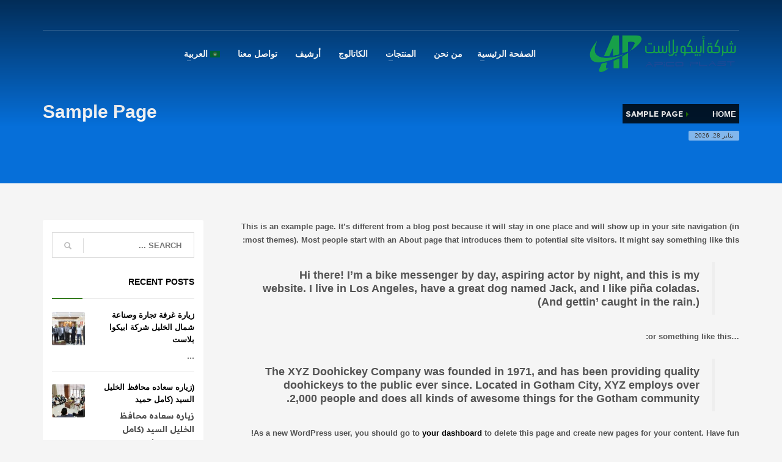

--- FILE ---
content_type: text/html; charset=UTF-8
request_url: https://apico.ps/sample-page/
body_size: 51349
content:
<!DOCTYPE html>
<html dir="rtl" lang="ar">
<head>
<meta charset="UTF-8"/>
<meta name="twitter:widgets:csp" content="on"/>
<link rel="profile" href="http://gmpg.org/xfn/11"/>
<link rel="pingback" href="https://apico.ps/xmlrpc.php"/>
<link href="https://fonts.googleapis.com/css2?family=Readex+Pro:wght@400;700&display=swap" rel="stylesheet">

<title>Sample Page &#8211; APICO PLAST Company</title>
<meta name='robots' content='max-image-preview:large' />
	<style>img:is([sizes="auto" i], [sizes^="auto," i]) { contain-intrinsic-size: 3000px 1500px }</style>
	<link rel='dns-prefetch' href='//fonts.googleapis.com' />
<link rel="alternate" type="application/rss+xml" title="APICO PLAST Company &laquo; الخلاصة" href="https://apico.ps/feed/" />
<link rel="alternate" type="application/rss+xml" title="APICO PLAST Company &laquo; خلاصة التعليقات" href="https://apico.ps/comments/feed/" />
<link rel="alternate" type="application/rss+xml" title="APICO PLAST Company &laquo; Sample Page خلاصة التعليقات" href="https://apico.ps/sample-page/feed/" />
<script type="text/javascript">
/* <![CDATA[ */
window._wpemojiSettings = {"baseUrl":"https:\/\/s.w.org\/images\/core\/emoji\/16.0.1\/72x72\/","ext":".png","svgUrl":"https:\/\/s.w.org\/images\/core\/emoji\/16.0.1\/svg\/","svgExt":".svg","source":{"concatemoji":"https:\/\/apico.ps\/wp-includes\/js\/wp-emoji-release.min.js?ver=6.8.3"}};
/*! This file is auto-generated */
!function(s,n){var o,i,e;function c(e){try{var t={supportTests:e,timestamp:(new Date).valueOf()};sessionStorage.setItem(o,JSON.stringify(t))}catch(e){}}function p(e,t,n){e.clearRect(0,0,e.canvas.width,e.canvas.height),e.fillText(t,0,0);var t=new Uint32Array(e.getImageData(0,0,e.canvas.width,e.canvas.height).data),a=(e.clearRect(0,0,e.canvas.width,e.canvas.height),e.fillText(n,0,0),new Uint32Array(e.getImageData(0,0,e.canvas.width,e.canvas.height).data));return t.every(function(e,t){return e===a[t]})}function u(e,t){e.clearRect(0,0,e.canvas.width,e.canvas.height),e.fillText(t,0,0);for(var n=e.getImageData(16,16,1,1),a=0;a<n.data.length;a++)if(0!==n.data[a])return!1;return!0}function f(e,t,n,a){switch(t){case"flag":return n(e,"\ud83c\udff3\ufe0f\u200d\u26a7\ufe0f","\ud83c\udff3\ufe0f\u200b\u26a7\ufe0f")?!1:!n(e,"\ud83c\udde8\ud83c\uddf6","\ud83c\udde8\u200b\ud83c\uddf6")&&!n(e,"\ud83c\udff4\udb40\udc67\udb40\udc62\udb40\udc65\udb40\udc6e\udb40\udc67\udb40\udc7f","\ud83c\udff4\u200b\udb40\udc67\u200b\udb40\udc62\u200b\udb40\udc65\u200b\udb40\udc6e\u200b\udb40\udc67\u200b\udb40\udc7f");case"emoji":return!a(e,"\ud83e\udedf")}return!1}function g(e,t,n,a){var r="undefined"!=typeof WorkerGlobalScope&&self instanceof WorkerGlobalScope?new OffscreenCanvas(300,150):s.createElement("canvas"),o=r.getContext("2d",{willReadFrequently:!0}),i=(o.textBaseline="top",o.font="600 32px Arial",{});return e.forEach(function(e){i[e]=t(o,e,n,a)}),i}function t(e){var t=s.createElement("script");t.src=e,t.defer=!0,s.head.appendChild(t)}"undefined"!=typeof Promise&&(o="wpEmojiSettingsSupports",i=["flag","emoji"],n.supports={everything:!0,everythingExceptFlag:!0},e=new Promise(function(e){s.addEventListener("DOMContentLoaded",e,{once:!0})}),new Promise(function(t){var n=function(){try{var e=JSON.parse(sessionStorage.getItem(o));if("object"==typeof e&&"number"==typeof e.timestamp&&(new Date).valueOf()<e.timestamp+604800&&"object"==typeof e.supportTests)return e.supportTests}catch(e){}return null}();if(!n){if("undefined"!=typeof Worker&&"undefined"!=typeof OffscreenCanvas&&"undefined"!=typeof URL&&URL.createObjectURL&&"undefined"!=typeof Blob)try{var e="postMessage("+g.toString()+"("+[JSON.stringify(i),f.toString(),p.toString(),u.toString()].join(",")+"));",a=new Blob([e],{type:"text/javascript"}),r=new Worker(URL.createObjectURL(a),{name:"wpTestEmojiSupports"});return void(r.onmessage=function(e){c(n=e.data),r.terminate(),t(n)})}catch(e){}c(n=g(i,f,p,u))}t(n)}).then(function(e){for(var t in e)n.supports[t]=e[t],n.supports.everything=n.supports.everything&&n.supports[t],"flag"!==t&&(n.supports.everythingExceptFlag=n.supports.everythingExceptFlag&&n.supports[t]);n.supports.everythingExceptFlag=n.supports.everythingExceptFlag&&!n.supports.flag,n.DOMReady=!1,n.readyCallback=function(){n.DOMReady=!0}}).then(function(){return e}).then(function(){var e;n.supports.everything||(n.readyCallback(),(e=n.source||{}).concatemoji?t(e.concatemoji):e.wpemoji&&e.twemoji&&(t(e.twemoji),t(e.wpemoji)))}))}((window,document),window._wpemojiSettings);
/* ]]> */
</script>
<link rel='stylesheet' id='zn_all_g_fonts-css' href='//fonts.googleapis.com/css?family=Droid+Sans%3Aregular%2C700%7CMontserrat%3Aregular%2C700&#038;ver=6.8.3' type='text/css' media='all' />
<style id='wp-emoji-styles-inline-css' type='text/css'>

	img.wp-smiley, img.emoji {
		display: inline !important;
		border: none !important;
		box-shadow: none !important;
		height: 1em !important;
		width: 1em !important;
		margin: 0 0.07em !important;
		vertical-align: -0.1em !important;
		background: none !important;
		padding: 0 !important;
	}
</style>
<link rel='stylesheet' id='wp-block-library-rtl-css' href='https://apico.ps/wp-includes/css/dist/block-library/style-rtl.min.css?ver=6.8.3' type='text/css' media='all' />
<style id='classic-theme-styles-inline-css' type='text/css'>
/*! This file is auto-generated */
.wp-block-button__link{color:#fff;background-color:#32373c;border-radius:9999px;box-shadow:none;text-decoration:none;padding:calc(.667em + 2px) calc(1.333em + 2px);font-size:1.125em}.wp-block-file__button{background:#32373c;color:#fff;text-decoration:none}
</style>
<style id='global-styles-inline-css' type='text/css'>
:root{--wp--preset--aspect-ratio--square: 1;--wp--preset--aspect-ratio--4-3: 4/3;--wp--preset--aspect-ratio--3-4: 3/4;--wp--preset--aspect-ratio--3-2: 3/2;--wp--preset--aspect-ratio--2-3: 2/3;--wp--preset--aspect-ratio--16-9: 16/9;--wp--preset--aspect-ratio--9-16: 9/16;--wp--preset--color--black: #000000;--wp--preset--color--cyan-bluish-gray: #abb8c3;--wp--preset--color--white: #ffffff;--wp--preset--color--pale-pink: #f78da7;--wp--preset--color--vivid-red: #cf2e2e;--wp--preset--color--luminous-vivid-orange: #ff6900;--wp--preset--color--luminous-vivid-amber: #fcb900;--wp--preset--color--light-green-cyan: #7bdcb5;--wp--preset--color--vivid-green-cyan: #00d084;--wp--preset--color--pale-cyan-blue: #8ed1fc;--wp--preset--color--vivid-cyan-blue: #0693e3;--wp--preset--color--vivid-purple: #9b51e0;--wp--preset--gradient--vivid-cyan-blue-to-vivid-purple: linear-gradient(135deg,rgba(6,147,227,1) 0%,rgb(155,81,224) 100%);--wp--preset--gradient--light-green-cyan-to-vivid-green-cyan: linear-gradient(135deg,rgb(122,220,180) 0%,rgb(0,208,130) 100%);--wp--preset--gradient--luminous-vivid-amber-to-luminous-vivid-orange: linear-gradient(135deg,rgba(252,185,0,1) 0%,rgba(255,105,0,1) 100%);--wp--preset--gradient--luminous-vivid-orange-to-vivid-red: linear-gradient(135deg,rgba(255,105,0,1) 0%,rgb(207,46,46) 100%);--wp--preset--gradient--very-light-gray-to-cyan-bluish-gray: linear-gradient(135deg,rgb(238,238,238) 0%,rgb(169,184,195) 100%);--wp--preset--gradient--cool-to-warm-spectrum: linear-gradient(135deg,rgb(74,234,220) 0%,rgb(151,120,209) 20%,rgb(207,42,186) 40%,rgb(238,44,130) 60%,rgb(251,105,98) 80%,rgb(254,248,76) 100%);--wp--preset--gradient--blush-light-purple: linear-gradient(135deg,rgb(255,206,236) 0%,rgb(152,150,240) 100%);--wp--preset--gradient--blush-bordeaux: linear-gradient(135deg,rgb(254,205,165) 0%,rgb(254,45,45) 50%,rgb(107,0,62) 100%);--wp--preset--gradient--luminous-dusk: linear-gradient(135deg,rgb(255,203,112) 0%,rgb(199,81,192) 50%,rgb(65,88,208) 100%);--wp--preset--gradient--pale-ocean: linear-gradient(135deg,rgb(255,245,203) 0%,rgb(182,227,212) 50%,rgb(51,167,181) 100%);--wp--preset--gradient--electric-grass: linear-gradient(135deg,rgb(202,248,128) 0%,rgb(113,206,126) 100%);--wp--preset--gradient--midnight: linear-gradient(135deg,rgb(2,3,129) 0%,rgb(40,116,252) 100%);--wp--preset--font-size--small: 13px;--wp--preset--font-size--medium: 20px;--wp--preset--font-size--large: 36px;--wp--preset--font-size--x-large: 42px;--wp--preset--spacing--20: 0.44rem;--wp--preset--spacing--30: 0.67rem;--wp--preset--spacing--40: 1rem;--wp--preset--spacing--50: 1.5rem;--wp--preset--spacing--60: 2.25rem;--wp--preset--spacing--70: 3.38rem;--wp--preset--spacing--80: 5.06rem;--wp--preset--shadow--natural: 6px 6px 9px rgba(0, 0, 0, 0.2);--wp--preset--shadow--deep: 12px 12px 50px rgba(0, 0, 0, 0.4);--wp--preset--shadow--sharp: 6px 6px 0px rgba(0, 0, 0, 0.2);--wp--preset--shadow--outlined: 6px 6px 0px -3px rgba(255, 255, 255, 1), 6px 6px rgba(0, 0, 0, 1);--wp--preset--shadow--crisp: 6px 6px 0px rgba(0, 0, 0, 1);}:where(.is-layout-flex){gap: 0.5em;}:where(.is-layout-grid){gap: 0.5em;}body .is-layout-flex{display: flex;}.is-layout-flex{flex-wrap: wrap;align-items: center;}.is-layout-flex > :is(*, div){margin: 0;}body .is-layout-grid{display: grid;}.is-layout-grid > :is(*, div){margin: 0;}:where(.wp-block-columns.is-layout-flex){gap: 2em;}:where(.wp-block-columns.is-layout-grid){gap: 2em;}:where(.wp-block-post-template.is-layout-flex){gap: 1.25em;}:where(.wp-block-post-template.is-layout-grid){gap: 1.25em;}.has-black-color{color: var(--wp--preset--color--black) !important;}.has-cyan-bluish-gray-color{color: var(--wp--preset--color--cyan-bluish-gray) !important;}.has-white-color{color: var(--wp--preset--color--white) !important;}.has-pale-pink-color{color: var(--wp--preset--color--pale-pink) !important;}.has-vivid-red-color{color: var(--wp--preset--color--vivid-red) !important;}.has-luminous-vivid-orange-color{color: var(--wp--preset--color--luminous-vivid-orange) !important;}.has-luminous-vivid-amber-color{color: var(--wp--preset--color--luminous-vivid-amber) !important;}.has-light-green-cyan-color{color: var(--wp--preset--color--light-green-cyan) !important;}.has-vivid-green-cyan-color{color: var(--wp--preset--color--vivid-green-cyan) !important;}.has-pale-cyan-blue-color{color: var(--wp--preset--color--pale-cyan-blue) !important;}.has-vivid-cyan-blue-color{color: var(--wp--preset--color--vivid-cyan-blue) !important;}.has-vivid-purple-color{color: var(--wp--preset--color--vivid-purple) !important;}.has-black-background-color{background-color: var(--wp--preset--color--black) !important;}.has-cyan-bluish-gray-background-color{background-color: var(--wp--preset--color--cyan-bluish-gray) !important;}.has-white-background-color{background-color: var(--wp--preset--color--white) !important;}.has-pale-pink-background-color{background-color: var(--wp--preset--color--pale-pink) !important;}.has-vivid-red-background-color{background-color: var(--wp--preset--color--vivid-red) !important;}.has-luminous-vivid-orange-background-color{background-color: var(--wp--preset--color--luminous-vivid-orange) !important;}.has-luminous-vivid-amber-background-color{background-color: var(--wp--preset--color--luminous-vivid-amber) !important;}.has-light-green-cyan-background-color{background-color: var(--wp--preset--color--light-green-cyan) !important;}.has-vivid-green-cyan-background-color{background-color: var(--wp--preset--color--vivid-green-cyan) !important;}.has-pale-cyan-blue-background-color{background-color: var(--wp--preset--color--pale-cyan-blue) !important;}.has-vivid-cyan-blue-background-color{background-color: var(--wp--preset--color--vivid-cyan-blue) !important;}.has-vivid-purple-background-color{background-color: var(--wp--preset--color--vivid-purple) !important;}.has-black-border-color{border-color: var(--wp--preset--color--black) !important;}.has-cyan-bluish-gray-border-color{border-color: var(--wp--preset--color--cyan-bluish-gray) !important;}.has-white-border-color{border-color: var(--wp--preset--color--white) !important;}.has-pale-pink-border-color{border-color: var(--wp--preset--color--pale-pink) !important;}.has-vivid-red-border-color{border-color: var(--wp--preset--color--vivid-red) !important;}.has-luminous-vivid-orange-border-color{border-color: var(--wp--preset--color--luminous-vivid-orange) !important;}.has-luminous-vivid-amber-border-color{border-color: var(--wp--preset--color--luminous-vivid-amber) !important;}.has-light-green-cyan-border-color{border-color: var(--wp--preset--color--light-green-cyan) !important;}.has-vivid-green-cyan-border-color{border-color: var(--wp--preset--color--vivid-green-cyan) !important;}.has-pale-cyan-blue-border-color{border-color: var(--wp--preset--color--pale-cyan-blue) !important;}.has-vivid-cyan-blue-border-color{border-color: var(--wp--preset--color--vivid-cyan-blue) !important;}.has-vivid-purple-border-color{border-color: var(--wp--preset--color--vivid-purple) !important;}.has-vivid-cyan-blue-to-vivid-purple-gradient-background{background: var(--wp--preset--gradient--vivid-cyan-blue-to-vivid-purple) !important;}.has-light-green-cyan-to-vivid-green-cyan-gradient-background{background: var(--wp--preset--gradient--light-green-cyan-to-vivid-green-cyan) !important;}.has-luminous-vivid-amber-to-luminous-vivid-orange-gradient-background{background: var(--wp--preset--gradient--luminous-vivid-amber-to-luminous-vivid-orange) !important;}.has-luminous-vivid-orange-to-vivid-red-gradient-background{background: var(--wp--preset--gradient--luminous-vivid-orange-to-vivid-red) !important;}.has-very-light-gray-to-cyan-bluish-gray-gradient-background{background: var(--wp--preset--gradient--very-light-gray-to-cyan-bluish-gray) !important;}.has-cool-to-warm-spectrum-gradient-background{background: var(--wp--preset--gradient--cool-to-warm-spectrum) !important;}.has-blush-light-purple-gradient-background{background: var(--wp--preset--gradient--blush-light-purple) !important;}.has-blush-bordeaux-gradient-background{background: var(--wp--preset--gradient--blush-bordeaux) !important;}.has-luminous-dusk-gradient-background{background: var(--wp--preset--gradient--luminous-dusk) !important;}.has-pale-ocean-gradient-background{background: var(--wp--preset--gradient--pale-ocean) !important;}.has-electric-grass-gradient-background{background: var(--wp--preset--gradient--electric-grass) !important;}.has-midnight-gradient-background{background: var(--wp--preset--gradient--midnight) !important;}.has-small-font-size{font-size: var(--wp--preset--font-size--small) !important;}.has-medium-font-size{font-size: var(--wp--preset--font-size--medium) !important;}.has-large-font-size{font-size: var(--wp--preset--font-size--large) !important;}.has-x-large-font-size{font-size: var(--wp--preset--font-size--x-large) !important;}
:where(.wp-block-post-template.is-layout-flex){gap: 1.25em;}:where(.wp-block-post-template.is-layout-grid){gap: 1.25em;}
:where(.wp-block-columns.is-layout-flex){gap: 2em;}:where(.wp-block-columns.is-layout-grid){gap: 2em;}
:root :where(.wp-block-pullquote){font-size: 1.5em;line-height: 1.6;}
</style>
<link rel='stylesheet' id='woocommerce-layout-rtl-css' href='https://apico.ps/wp-content/plugins/woocommerce/assets/css/woocommerce-layout-rtl.css?ver=10.4.3' type='text/css' media='all' />
<link rel='stylesheet' id='woocommerce-smallscreen-rtl-css' href='https://apico.ps/wp-content/plugins/woocommerce/assets/css/woocommerce-smallscreen-rtl.css?ver=10.4.3' type='text/css' media='only screen and (max-width: 767px)' />
<link rel='stylesheet' id='woocommerce-general-rtl-css' href='https://apico.ps/wp-content/plugins/woocommerce/assets/css/woocommerce-rtl.css?ver=10.4.3' type='text/css' media='all' />
<style id='woocommerce-inline-inline-css' type='text/css'>
.woocommerce form .form-row .required { visibility: visible; }
</style>
<link rel='stylesheet' id='hg-mailchimp-styles-css' href='https://apico.ps/wp-content/themes/kallyas/framework/hogash-mailchimp/assets/css/hg-mailchimp.css?ver=1.0.0' type='text/css' media='all' />
<link rel='stylesheet' id='kallyas-styles-css' href='https://apico.ps/wp-content/themes/kallyas/style.css?ver=4.15.5' type='text/css' media='all' />
<link rel='stylesheet' id='th-bootstrap-styles-css' href='https://apico.ps/wp-content/themes/kallyas/css/bootstrap.min.css?ver=4.15.5' type='text/css' media='all' />
<link rel='stylesheet' id='th-theme-template-styles-css' href='https://apico.ps/wp-content/themes/kallyas/css/template.min.css?ver=4.15.5' type='text/css' media='all' />
<link rel='stylesheet' id='woocommerce-overrides-css' href='https://apico.ps/wp-content/themes/kallyas/css/plugins/kl-woocommerce.css?ver=4.15.5' type='text/css' media='all' />
<link rel='stylesheet' id='zion-frontend-css' href='https://apico.ps/wp-content/themes/kallyas/framework/zion-builder/assets/css/znb_frontend.css?ver=1.0.6' type='text/css' media='all' />
<link rel='stylesheet' id='zion-frontend-rtl-css' href='https://apico.ps/wp-content/themes/kallyas/framework/zion-builder/assets/css/rtl.css?ver=1.0.6' type='text/css' media='all' />
<link rel='stylesheet' id='2-layout.css-css' href='//apico.ps/wp-content/uploads/zion-builder/cache/2-layout.css?ver=7524bae710768eefe9f764db83da0509' type='text/css' media='all' />
<link rel='stylesheet' id='th-theme-print-stylesheet-css' href='https://apico.ps/wp-content/themes/kallyas/css/print.css?ver=4.15.5' type='text/css' media='print' />
<link rel='stylesheet' id='kallyas-rtl-css' href='https://apico.ps/wp-content/themes/kallyas/css/rtl.css?ver=4.15.5' type='text/css' media='all' />
<link rel='stylesheet' id='th-theme-options-styles-css' href='//apico.ps/wp-content/uploads/zn_dynamic.css?ver=1750274592' type='text/css' media='all' />
<script type="text/javascript" src="https://apico.ps/wp-includes/js/jquery/jquery.min.js?ver=3.7.1" id="jquery-core-js"></script>
<script type="text/javascript" src="https://apico.ps/wp-includes/js/jquery/jquery-migrate.min.js?ver=3.4.1" id="jquery-migrate-js"></script>
<script type="text/javascript" src="https://apico.ps/wp-content/plugins/woocommerce/assets/js/jquery-blockui/jquery.blockUI.min.js?ver=2.7.0-wc.10.4.3" id="wc-jquery-blockui-js" defer="defer" data-wp-strategy="defer"></script>
<script type="text/javascript" id="wc-add-to-cart-js-extra">
/* <![CDATA[ */
var wc_add_to_cart_params = {"ajax_url":"\/wp-admin\/admin-ajax.php","wc_ajax_url":"\/?wc-ajax=%%endpoint%%","i18n_view_cart":"\u0639\u0631\u0636 \u0627\u0644\u0633\u0644\u0629","cart_url":"https:\/\/apico.ps\/cart\/","is_cart":"","cart_redirect_after_add":"no"};
/* ]]> */
</script>
<script type="text/javascript" src="https://apico.ps/wp-content/plugins/woocommerce/assets/js/frontend/add-to-cart.min.js?ver=10.4.3" id="wc-add-to-cart-js" defer="defer" data-wp-strategy="defer"></script>
<script type="text/javascript" src="https://apico.ps/wp-content/plugins/woocommerce/assets/js/js-cookie/js.cookie.min.js?ver=2.1.4-wc.10.4.3" id="wc-js-cookie-js" defer="defer" data-wp-strategy="defer"></script>
<script type="text/javascript" id="woocommerce-js-extra">
/* <![CDATA[ */
var woocommerce_params = {"ajax_url":"\/wp-admin\/admin-ajax.php","wc_ajax_url":"\/?wc-ajax=%%endpoint%%","i18n_password_show":"\u0639\u0631\u0636 \u0643\u0644\u0645\u0629 \u0627\u0644\u0645\u0631\u0648\u0631","i18n_password_hide":"\u0625\u062e\u0641\u0627\u0621 \u0643\u0644\u0645\u0629 \u0627\u0644\u0645\u0631\u0648\u0631"};
/* ]]> */
</script>
<script type="text/javascript" src="https://apico.ps/wp-content/plugins/woocommerce/assets/js/frontend/woocommerce.min.js?ver=10.4.3" id="woocommerce-js" defer="defer" data-wp-strategy="defer"></script>
<link rel="https://api.w.org/" href="https://apico.ps/wp-json/" /><link rel="alternate" title="JSON" type="application/json" href="https://apico.ps/wp-json/wp/v2/pages/2" /><link rel="EditURI" type="application/rsd+xml" title="RSD" href="https://apico.ps/xmlrpc.php?rsd" />
<meta name="generator" content="WordPress 6.8.3" />
<meta name="generator" content="WooCommerce 10.4.3" />
<link rel="canonical" href="https://apico.ps/sample-page/" />
<link rel='shortlink' href='https://apico.ps/?p=2' />
<link rel="alternate" title="oEmbed (JSON)" type="application/json+oembed" href="https://apico.ps/wp-json/oembed/1.0/embed?url=https%3A%2F%2Fapico.ps%2Fsample-page%2F&#038;lang=ar" />
<link rel="alternate" title="oEmbed (XML)" type="text/xml+oembed" href="https://apico.ps/wp-json/oembed/1.0/embed?url=https%3A%2F%2Fapico.ps%2Fsample-page%2F&#038;format=xml&#038;lang=ar" />
		<meta name="theme-color"
			  content="#1e6d06">
				<meta name="viewport" content="width=device-width, initial-scale=1, maximum-scale=1"/>
		
		<!--[if lte IE 8]>
		<script type="text/javascript">
			var $buoop = {
				vs: {i: 10, f: 25, o: 12.1, s: 7, n: 9}
			};

			$buoop.ol = window.onload;

			window.onload = function () {
				try {
					if ($buoop.ol) {
						$buoop.ol()
					}
				}
				catch (e) {
				}

				var e = document.createElement("script");
				e.setAttribute("type", "text/javascript");
				e.setAttribute("src", "https://browser-update.org/update.js");
				document.body.appendChild(e);
			};
		</script>
		<![endif]-->

		<!-- for IE6-8 support of HTML5 elements -->
		<!--[if lt IE 9]>
		<script src="//html5shim.googlecode.com/svn/trunk/html5.js"></script>
		<![endif]-->
		
	<!-- Fallback for animating in viewport -->
	<noscript>
		<style type="text/css" media="screen">
			.zn-animateInViewport {visibility: visible;}
		</style>
	</noscript>
		<noscript><style>.woocommerce-product-gallery{ opacity: 1 !important; }</style></noscript>
	<style type="text/css">.recentcomments a{display:inline !important;padding:0 !important;margin:0 !important;}</style><link rel="icon" href="https://apico.ps/wp-content/uploads/2018/06/cropped-3apico-logo-01-32x32.png" sizes="32x32" />
<link rel="icon" href="https://apico.ps/wp-content/uploads/2018/06/cropped-3apico-logo-01-192x192.png" sizes="192x192" />
<link rel="apple-touch-icon" href="https://apico.ps/wp-content/uploads/2018/06/cropped-3apico-logo-01-180x180.png" />
<meta name="msapplication-TileImage" content="https://apico.ps/wp-content/uploads/2018/06/cropped-3apico-logo-01-270x270.png" />
		<style type="text/css" id="wp-custom-css">
			html[lang="ar"] body,h1,h2,h3,h4,h5,a,p{
  font-family: 'Readex Pro', sans-serif !important;
	font-weight: 700 !important;

}

html[lang="en"] body,h1,h2,h3,h4,h5,a,p{
  font-family: 'Roboto', sans-serif !important;
	font-weight: 700 !important;
}

html[lang="he"] body,h1,h2,h3,h4,h5,a,p {
  font-family: 'Alef', sans-serif !important;
	font-weight: 700 !important;
}
		</style>
		</head>

<body  class="rtl wp-singular page-template-default page page-id-2 wp-theme-kallyas theme-kallyas woocommerce-no-js res1170 kl-follow-menu kl-skin--light" itemscope="itemscope" itemtype="https://schema.org/WebPage" >


<div id="page-loading" class="kl-pageLoading--yes_img_breath"><div class="preloader-breath-img"><img src="http://apico.ps/wp-content/uploads/2025/06/Untitled-2.png"></div></div><div class="login_register_stuff"></div><!-- end login register stuff -->		<div id="fb-root"></div>
		<script>(function (d, s, id) {
				var js, fjs = d.getElementsByTagName(s)[0];
				if (d.getElementById(id)) return;
				js = d.createElement(s);
				js.id = id;
				js.src = "//connect.facebook.net/en_US/sdk.js#xfbml=1&version=v2.5";
				fjs.parentNode.insertBefore(js, fjs);
			}(document, 'script', 'facebook-jssdk'));</script>
		

<div id="page_wrapper">

<header id="header" class="site-header  style7  header--follow    sticky-resize headerstyle--default site-header--absolute nav-th--light sheader-sh--light"   role="banner" itemscope="itemscope" itemtype="https://schema.org/WPHeader" >
	<div class="kl-header-bg "></div>	<div class="site-header-wrapper sticky-top-area">

		<div class="site-header-top-wrapper topbar-style--default  sh--light">

			<div class="siteheader-container container">

				

	
	<div class="fxb-row site-header-row site-header-top ">

		<div class='fxb-col fxb fxb-start-x fxb-center-y fxb-basis-auto site-header-col-left site-header-top-left'>
								</div>

		<div class='fxb-col fxb fxb-end-x fxb-center-y fxb-basis-auto site-header-col-right site-header-top-right'>
								</div>

	</div><!-- /.site-header-top -->

	<div class="separator site-header-separator "></div>

			</div>
		</div><!-- /.site-header-top-wrapper -->

		<div class="kl-top-header site-header-main-wrapper clearfix   header-no-bottom  sh--light">

			<div class="container siteheader-container ">

				<div class='fxb-col fxb-basis-auto'>

					

<div class="fxb-row site-header-row site-header-main ">

	<div class='fxb-col fxb fxb-start-x fxb-center-y fxb-basis-auto fxb-grow-0 fxb-sm-full site-header-col-left site-header-main-left'>
				<div id="logo-container" class="logo-container   logosize--no zn-original-logo">
			<!-- Logo -->
			<h3 class='site-logo logo ' id='logo'><a href='http://apico.ps/' class='site-logo-anch'><img class="logo-img site-logo-img" src="https://apico.ps/wp-content/uploads/2018/06/3apico-logo-01.png" width="250" height="70"  alt="APICO PLAST Company" title="Just another plastic factory" data-mobile-logo="http://apico.ps/wp-content/uploads/2018/06/logo-abico2-01.png" /></a></h3>			<!-- InfoCard -->
					</div>

		<div class="separator site-header-separator visible-xs"></div>	</div>

	<div class='fxb-col fxb fxb-center-x fxb-center-y fxb-basis-auto fxb-sm-half site-header-col-center site-header-main-center'>
				<div class="sh-component main-menu-wrapper" role="navigation" itemscope="itemscope" itemtype="https://schema.org/SiteNavigationElement" >

					<div class="zn-res-menuwrapper">
			<a href="#" class="zn-res-trigger zn-menuBurger zn-menuBurger--3--s zn-menuBurger--anim1 " id="zn-res-trigger">
				<span></span>
				<span></span>
				<span></span>
			</a>
		</div><!-- end responsive menu -->
		<div id="main-menu" class="main-nav mainnav--sidepanel mainnav--active-bg mainnav--pointer-dash nav-mm--light zn_mega_wrapper "><ul id="menu-main-menu-arabic" class="main-menu main-menu-nav zn_mega_menu "><li id="menu-item-2512" class="main-menu-item menu-item menu-item-type-post_type menu-item-object-page menu-item-home menu-item-2512 menu-item-mega-parent menu-item-has-children  main-menu-item-top  menu-item-even menu-item-depth-0"><a href="http://apico.ps/" class=" main-menu-link main-menu-link-top"><span>الصفحة الرئيسية</span></a></li>
<li id="menu-item-2618" class="main-menu-item menu-item menu-item-type-post_type menu-item-object-page menu-item-2618  main-menu-item-top  menu-item-even menu-item-depth-0"><a href="https://apico.ps/about-us/" class=" main-menu-link main-menu-link-top"><span>من نحن</span></a></li>
<li id="menu-item-2606" class="main-menu-item menu-item menu-item-type-post_type menu-item-object-page menu-item-has-children menu-item-2606  main-menu-item-top  menu-item-even menu-item-depth-0"><a href="https://apico.ps/shop-landing-page-default/" class=" main-menu-link main-menu-link-top"><span>المنتجات</span></a>
<ul class="sub-menu clearfix">
	<li id="menu-item-2800" class="main-menu-item menu-item menu-item-type-taxonomy menu-item-object-product_cat menu-item-2800  main-menu-item-sub  menu-item-odd menu-item-depth-1"><a href="https://apico.ps/product-category/sanitary-plumbing/" class=" main-menu-link main-menu-link-sub"><span>LD&amp;HD PLASTIC BAGS</span></a></li>
	<li id="menu-item-2801" class="main-menu-item menu-item menu-item-type-taxonomy menu-item-object-product_cat menu-item-2801  main-menu-item-sub  menu-item-odd menu-item-depth-1"><a href="https://apico.ps/product-category/plasticchairs/" class=" main-menu-link main-menu-link-sub"><span>STRETCH FILM ROLLS</span></a></li>
	<li id="menu-item-2799" class="main-menu-item menu-item menu-item-type-taxonomy menu-item-object-product_cat menu-item-2799  main-menu-item-sub  menu-item-odd menu-item-depth-1"><a href="https://apico.ps/product-category/accessories/" class=" main-menu-link main-menu-link-sub"><span>TRANSPARENT PLASTIC BAG</span></a></li>
	<li id="menu-item-2713" class="main-menu-item menu-item menu-item-type-post_type_archive menu-item-object-product menu-item-2713  main-menu-item-sub  menu-item-odd menu-item-depth-1"><a href="https://apico.ps/shop/" class=" main-menu-link main-menu-link-sub"><span>جميع المنتجات</span></a></li>
</ul>
</li>
<li id="menu-item-2624" class="main-menu-item menu-item menu-item-type-post_type menu-item-object-page menu-item-2624  main-menu-item-top  menu-item-even menu-item-depth-0"><a href="https://apico.ps/photo-gallery/" class=" main-menu-link main-menu-link-top"><span>الكاتالوج</span></a></li>
<li id="menu-item-3026" class="main-menu-item menu-item menu-item-type-post_type menu-item-object-page menu-item-3026  main-menu-item-top  menu-item-even menu-item-depth-0"><a href="https://apico.ps/blog-test/" class=" main-menu-link main-menu-link-top"><span>أرشيف</span></a></li>
<li id="menu-item-2619" class="main-menu-item menu-item menu-item-type-post_type menu-item-object-page menu-item-2619  main-menu-item-top  menu-item-even menu-item-depth-0"><a href="https://apico.ps/contact-us/" class=" main-menu-link main-menu-link-top"><span>تواصل معنا</span></a></li>
<li id="menu-item-3273" class="main-menu-item pll-parent-menu-item menu-item menu-item-type-custom menu-item-object-custom current-menu-parent menu-item-has-children menu-item-3273  main-menu-item-top  menu-item-even menu-item-depth-0"><a href="#pll_switcher" class=" main-menu-link main-menu-link-top"><span><img src="[data-uri]" alt="" width="16" height="11" style="width: 16px; height: 11px;" /><span style="margin-right:0.3em;">العربية</span></span></a>
<ul class="sub-menu clearfix">
	<li id="menu-item-3273-ar" class="main-menu-item lang-item lang-item-525 lang-item-ar current-lang lang-item-first menu-item menu-item-type-custom menu-item-object-custom menu-item-3273-ar  main-menu-item-sub  menu-item-odd menu-item-depth-1"><a href="https://apico.ps/sample-page/" class=" main-menu-link main-menu-link-sub" hreflang="ar" lang="ar"><span><img src="[data-uri]" alt="" width="16" height="11" style="width: 16px; height: 11px;" /><span style="margin-right:0.3em;">العربية</span></span></a></li>
	<li id="menu-item-3273-en" class="main-menu-item lang-item lang-item-528 lang-item-en no-translation menu-item menu-item-type-custom menu-item-object-custom menu-item-3273-en  main-menu-item-sub  menu-item-odd menu-item-depth-1"><a href="http://apico.ps/en/home-page/" class=" main-menu-link main-menu-link-sub" hreflang="en-US" lang="en-US"><span><img src="[data-uri]" alt="" width="16" height="11" style="width: 16px; height: 11px;" /><span style="margin-right:0.3em;">English</span></span></a></li>
	<li id="menu-item-3273-he" class="main-menu-item lang-item lang-item-532 lang-item-he no-translation menu-item menu-item-type-custom menu-item-object-custom menu-item-3273-he  main-menu-item-sub  menu-item-odd menu-item-depth-1"><a href="http://apico.ps/he/%d7%93%d7%a3-%d7%94%d7%91%d7%99%d7%aa/" class=" main-menu-link main-menu-link-sub" hreflang="he-IL" lang="he-IL"><span><img src="[data-uri]" alt="" width="16" height="11" style="width: 16px; height: 11px;" /><span style="margin-right:0.3em;">עברית</span></span></a></li>
</ul>
</li>
</ul></div>		</div>
		<!-- end main_menu -->
			</div>

	<div class='fxb-col fxb fxb-end-x fxb-center-y fxb-basis-auto fxb-sm-half site-header-col-right site-header-main-right'>

		<div class='fxb-col fxb fxb-end-x fxb-center-y fxb-basis-auto fxb-sm-half site-header-main-right-top'>
								</div>

		
	</div>

</div><!-- /.site-header-main -->


				</div>

							</div><!-- /.siteheader-container -->

		</div><!-- /.site-header-main-wrapper -->

		

	</div><!-- /.site-header-wrapper -->
	</header>
<div id="page_header" class="page-subheader page-subheader--auto page-subheader--inherit-hp zn_def_header_style  psubhead-stheader--absolute sh-tcolor--light">

    <div class="bgback"></div>

    
    <div class="th-sparkles"></div>

    <!-- DEFAULT HEADER STYLE -->
    <div class="ph-content-wrap">
        <div class="ph-content-v-center">
            <div>
                <div class="container">
                    <div class="row">
                                                <div class="col-sm-6">
                            <ul vocab="http://schema.org/" typeof="BreadcrumbList" class="breadcrumbs fixclear bread-style--black"><li property="itemListElement" typeof="ListItem"><a property="item" typeof="WebPage" href="http://apico.ps">Home</a></li><li>Sample Page</li></ul><span id="current-date" class="subheader-currentdate hidden-xs">يناير 28, 2026</span>                            <div class="clearfix"></div>
                        </div>
                        
                                                <div class="col-sm-6">
                            <div class="subheader-titles">
                                <h2 class="subheader-maintitle" itemprop="headline" >Sample Page</h2>                            </div>
                        </div>
                                            </div>
                    <!-- end row -->
                </div>
            </div>
        </div>
    </div>
    <div class="zn_header_bottom_style"></div></div>

<!--// Main Content: page content from WP_EDITOR along with the appropriate sidebar if one specified. -->
	<section id="content" class="site-content" >
		<div class="container">
			<div class="row">
				<div class="right_sidebar col-sm-8 col-md-9 " role="main" itemprop="mainContentOfPage" >
					<div id="th-content-page">
						<div class="zn_content kl-blog-page-content">        <div class="itemBody kl-blog-page-body">
            <!-- Blog Image -->
                        <!-- Blog Content -->
            <p>This is an example page. It&#8217;s different from a blog post because it will stay in one place and will show up in your site navigation (in most themes). Most people start with an About page that introduces them to potential site visitors. It might say something like this:</p>
<blockquote><p>Hi there! I&#8217;m a bike messenger by day, aspiring actor by night, and this is my website. I live in Los Angeles, have a great dog named Jack, and I like pi&#241;a coladas. (And gettin&#8217; caught in the rain.)</p></blockquote>
<p>&#8230;or something like this:</p>
<blockquote><p>The XYZ Doohickey Company was founded in 1971, and has been providing quality doohickeys to the public ever since. Located in Gotham City, XYZ employs over 2,000 people and does all kinds of awesome things for the Gotham community.</p></blockquote>
<p>As a new WordPress user, you should go to <a href="http://zane.ps/wp-admin/">your dashboard</a> to delete this page and create new pages for your content. Have fun!</p>

        </div>
</div>					</div><!--// #th-content-page -->
				</div><!--// #th-content-page wrapper -->
				<aside class=" col-sm-4 col-md-3 " role="complementary" itemscope="itemscope" itemtype="https://schema.org/WPSideBar" ><div class="zn_sidebar sidebar kl-sidebar--light element-scheme--light"><div id="search-2" class="widget zn-sidebar-widget widget_search">
<form id="searchform" class="gensearch__form" action="http://apico.ps/" method="get">
	<input id="s" name="s" value="" class="inputbox gensearch__input" type="text" placeholder="SEARCH ..." />
	<button type="submit" id="searchsubmit" value="go" class="gensearch__submit glyphicon glyphicon-search"></button>
	</form></div>			<div id="recent-posts-2" class="widget zn-sidebar-widget widget_recent_entries">			<div class="latest_posts-wgt">			<h3 class="widgettitle zn-sidebar-widget-title title">Recent Posts</h3>			<ul class="posts latest_posts-wgt-posts">
									<li class="lp-post latest_posts-wgt-post">
						<a href="https://apico.ps/%d8%b2%d9%8a%d8%a7%d8%b1%d8%a9-%d8%ba%d8%b1%d9%81%d8%a9-%d8%aa%d8%ac%d8%a7%d8%b1%d8%a9-%d9%88%d8%b5%d9%86%d8%a7%d8%b9%d8%a9-%d8%b4%d9%85%d8%a7%d9%84-%d8%a7%d9%84%d8%ae%d9%84%d9%8a%d9%84-%d8%b4%d8%b1/" class="hoverBorder pull-left latest_posts-wgt-thumb"><img width="54" height="54" src="https://apico.ps/wp-content/uploads/2018/05/18121809_436989323318624_4816311123360876244_o-100x100.jpg" class="attachment-54x54 size-54x54 wp-post-image" alt="" decoding="async" loading="lazy" srcset="https://apico.ps/wp-content/uploads/2018/05/18121809_436989323318624_4816311123360876244_o-100x100.jpg 100w, https://apico.ps/wp-content/uploads/2018/05/18121809_436989323318624_4816311123360876244_o-300x300.jpg 300w, https://apico.ps/wp-content/uploads/2018/05/18121809_436989323318624_4816311123360876244_o-150x150.jpg 150w" sizes="auto, (max-width: 54px) 100vw, 54px" /></a>						<h4 class="title latest_posts-wgt-title" itemprop="headline" >
							<a href="https://apico.ps/%d8%b2%d9%8a%d8%a7%d8%b1%d8%a9-%d8%ba%d8%b1%d9%81%d8%a9-%d8%aa%d8%ac%d8%a7%d8%b1%d8%a9-%d9%88%d8%b5%d9%86%d8%a7%d8%b9%d8%a9-%d8%b4%d9%85%d8%a7%d9%84-%d8%a7%d9%84%d8%ae%d9%84%d9%8a%d9%84-%d8%b4%d8%b1/" class="latest_posts-wgt-title-link" title="زيارة غرفة تجارة وصناعة شمال الخليل شركة ابيكوا بلاست">
							زيارة غرفة تجارة وصناعة شمال الخليل شركة ابيكوا بلاست							</a></h4>
													<div class="text latest_posts-wgt-text">...</div>
																	</li>
									<li class="lp-post latest_posts-wgt-post">
						<a href="https://apico.ps/%d8%b2%d9%8a%d8%a7%d8%b1%d9%87-%d8%b3%d8%b9%d8%a7%d8%af%d9%87-%d9%85%d8%ad%d8%a7%d9%81%d8%b8-%d8%a7%d9%84%d8%ae%d9%84%d9%8a%d9%84-%d8%a7%d9%84%d8%b3%d9%8a%d8%af-%d9%83%d8%a7%d9%85%d9%84-%d8%ad%d9%85/" class="hoverBorder pull-left latest_posts-wgt-thumb"><img width="54" height="54" src="https://apico.ps/wp-content/uploads/2018/05/22496255_515552615462294_6857138739106515519_o-1-100x100.jpg" class="attachment-54x54 size-54x54 wp-post-image" alt="" decoding="async" loading="lazy" srcset="https://apico.ps/wp-content/uploads/2018/05/22496255_515552615462294_6857138739106515519_o-1-100x100.jpg 100w, https://apico.ps/wp-content/uploads/2018/05/22496255_515552615462294_6857138739106515519_o-1-300x300.jpg 300w, https://apico.ps/wp-content/uploads/2018/05/22496255_515552615462294_6857138739106515519_o-1-150x150.jpg 150w" sizes="auto, (max-width: 54px) 100vw, 54px" /></a>						<h4 class="title latest_posts-wgt-title" itemprop="headline" >
							<a href="https://apico.ps/%d8%b2%d9%8a%d8%a7%d8%b1%d9%87-%d8%b3%d8%b9%d8%a7%d8%af%d9%87-%d9%85%d8%ad%d8%a7%d9%81%d8%b8-%d8%a7%d9%84%d8%ae%d9%84%d9%8a%d9%84-%d8%a7%d9%84%d8%b3%d9%8a%d8%af-%d9%83%d8%a7%d9%85%d9%84-%d8%ad%d9%85/" class="latest_posts-wgt-title-link" title="(زياره سعاده محافظ الخليل السيد (كامل حميد">
							(زياره سعاده محافظ الخليل السيد (كامل حميد							</a></h4>
													<div class="text latest_posts-wgt-text">زياره سعاده محافظ الخليل السيد (كامل حميد) ومعا...</div>
																	</li>
									<li class="lp-post latest_posts-wgt-post">
						<a href="https://apico.ps/%d8%b2%d9%8a%d8%a7%d8%b1%d8%a9-%d9%85%d8%af%d9%8a%d8%b1-%d8%ac%d9%87%d8%a7%d8%b2-%d8%a7%d9%84%d8%a3%d9%85%d9%86-%d8%a7%d9%84%d9%88%d9%82%d8%a7%d8%a6%d9%8a-%d9%88%d8%ba%d8%b1%d9%81%d8%a9-%d8%b4%d9%85/" class="hoverBorder pull-left latest_posts-wgt-thumb"><img width="54" height="54" src="https://apico.ps/wp-content/uploads/2018/05/25438798_544223732595182_2818335771626004354_o-100x100.jpg" class="attachment-54x54 size-54x54 wp-post-image" alt="" decoding="async" loading="lazy" srcset="https://apico.ps/wp-content/uploads/2018/05/25438798_544223732595182_2818335771626004354_o-100x100.jpg 100w, https://apico.ps/wp-content/uploads/2018/05/25438798_544223732595182_2818335771626004354_o-300x300.jpg 300w, https://apico.ps/wp-content/uploads/2018/05/25438798_544223732595182_2818335771626004354_o-150x150.jpg 150w" sizes="auto, (max-width: 54px) 100vw, 54px" /></a>						<h4 class="title latest_posts-wgt-title" itemprop="headline" >
							<a href="https://apico.ps/%d8%b2%d9%8a%d8%a7%d8%b1%d8%a9-%d9%85%d8%af%d9%8a%d8%b1-%d8%ac%d9%87%d8%a7%d8%b2-%d8%a7%d9%84%d8%a3%d9%85%d9%86-%d8%a7%d9%84%d9%88%d9%82%d8%a7%d8%a6%d9%8a-%d9%88%d8%ba%d8%b1%d9%81%d8%a9-%d8%b4%d9%85/" class="latest_posts-wgt-title-link" title="زيارة مدير جهاز الأمن الوقائي وغرفة شمال الخليل">
							زيارة مدير جهاز الأمن الوقائي وغرفة شمال الخليل							</a></h4>
													<div class="text latest_posts-wgt-text">...</div>
																	</li>
									<li class="lp-post latest_posts-wgt-post">
						<a href="https://apico.ps/moxzcxzc/" class="hoverBorder pull-left latest_posts-wgt-thumb"><img width="54" height="54" src="https://apico.ps/wp-content/uploads/2018/05/27625141_569086753442213_3170583470055548812_o-100x100.jpg" class="attachment-54x54 size-54x54 wp-post-image" alt="" decoding="async" loading="lazy" srcset="https://apico.ps/wp-content/uploads/2018/05/27625141_569086753442213_3170583470055548812_o-100x100.jpg 100w, https://apico.ps/wp-content/uploads/2018/05/27625141_569086753442213_3170583470055548812_o-300x300.jpg 300w, https://apico.ps/wp-content/uploads/2018/05/27625141_569086753442213_3170583470055548812_o-150x150.jpg 150w" sizes="auto, (max-width: 54px) 100vw, 54px" /></a>						<h4 class="title latest_posts-wgt-title" itemprop="headline" >
							<a href="https://apico.ps/moxzcxzc/" class="latest_posts-wgt-title-link" title="(زيارة معالي وزير الزراعة السيد (د٠سفيان سلطان">
							(زيارة معالي وزير الزراعة السيد (د٠سفيان سلطان							</a></h4>
													<div class="text latest_posts-wgt-text">زيارة معالي وزير الزراعة السيد (د٠سفيان سلطان )...</div>
																	</li>
							</ul>
			</div>			</div>			<div id="recent-comments-2" class="widget zn-sidebar-widget widget_recent_comments"><h3 class="widgettitle zn-sidebar-widget-title title">أحدث التعليقات</h3><ul id="recentcomments"></ul></div><div id="archives-2" class="widget zn-sidebar-widget widget_archive"><h3 class="widgettitle zn-sidebar-widget-title title">Archives</h3>			<ul class="menu">
					<li><a href='https://apico.ps/2018/05/'>مايو 2018</a></li>
			</ul>
		</div><div id="categories-2" class="widget zn-sidebar-widget widget_categories"><h3 class="widgettitle zn-sidebar-widget-title title">Categories</h3>			<ul class="menu">
					<li class="cat-item cat-item-15"><a href="https://apico.ps/category/networking/">activity</a>
</li>
	<li class="cat-item cat-item-1"><a href="https://apico.ps/category/uncategorized/">Uncategorized</a>
</li>
			</ul>
		</div><div id="meta-2" class="widget zn-sidebar-widget widget_meta"><h3 class="widgettitle zn-sidebar-widget-title title">منوعات</h3>
		<ul>
						<li><a href="https://apico.ps/wp-login.php">تسجيل الدخول</a></li>
			<li><a href="https://apico.ps/feed/">خلاصات Feed الإدخالات</a></li>
			<li><a href="https://apico.ps/comments/feed/">خلاصة التعليقات</a></li>

			<li><a href="https://ar.wordpress.org/">WordPress.org</a></li>
		</ul>

		</div></div></aside>			</div>
		</div>
	</section><!--// #content -->

<div class="znpb-footer-smart-area" ></div>	<footer id="footer" class="site-footer"  role="contentinfo" itemscope="itemscope" itemtype="https://schema.org/WPFooter" >
		<div class="container">
			
			<div class="row">
				<div class="col-sm-12">
					<div class="bottom site-footer-bottom clearfix">

						
						<ul class="social-icons sc--clean clearfix"><li class="social-icons-li title">GET SOCIAL</li><li class="social-icons-li"><a data-zniconfam="kl-social-icons" data-zn_icon="" href="https://www.facebook.com/Apico-Plast-2017-375072859510271/" target="_blank" title="Like us on Facebook!" class="social-icons-item scfooter-icon-"></a></li><li class="social-icons-li"><a data-zniconfam="kl-social-icons" data-zn_icon="" href="https://twitter.com/" target="_blank" title="Follow our tweets!" class="social-icons-item scfooter-icon-"></a></li><li class="social-icons-li"><a data-zniconfam="kl-social-icons" data-zn_icon="" href="#" target="_self" title="Pinterest" class="social-icons-item scfooter-icon-"></a></li><li class="social-icons-li"><a data-zniconfam="kl-social-icons" data-zn_icon="" href="#" target="_blank" title="Envato" class="social-icons-item scfooter-icon-"></a></li></ul>
						
							<div class="copyright footer-copyright">
								<a href="http://apico.ps" class="footer-copyright-link"><img class="footer-copyright-img" src="http://apico.ps/wp-content/uploads/2018/05/apico-logo-www.png"  width="120" height="34" alt="APICO PLAST Company" /></a><p class="footer-copyright-text">© 2018 All rights reserved. Powered By <a href="http://www.legend.ps">Legend.ps</a>.</p>							</div><!-- end copyright -->
											</div>
					<!-- end bottom -->
				</div>
			</div>
			<!-- end row -->
		</div>
	</footer>
</div><!-- end page_wrapper -->

<a href="#" id="totop" class="u-trans-all-2s js-scroll-event" data-forch="300" data-visibleclass="on--totop">TOP</a>

<script type="speculationrules">
{"prefetch":[{"source":"document","where":{"and":[{"href_matches":"\/*"},{"not":{"href_matches":["\/wp-*.php","\/wp-admin\/*","\/wp-content\/uploads\/*","\/wp-content\/*","\/wp-content\/plugins\/*","\/wp-content\/themes\/kallyas\/*","\/*\\?(.+)"]}},{"not":{"selector_matches":"a[rel~=\"nofollow\"]"}},{"not":{"selector_matches":".no-prefetch, .no-prefetch a"}}]},"eagerness":"conservative"}]}
</script>
	<script type='text/javascript'>
		(function () {
			var c = document.body.className;
			c = c.replace(/woocommerce-no-js/, 'woocommerce-js');
			document.body.className = c;
		})();
	</script>
	<link rel='stylesheet' id='wc-blocks-style-rtl-css' href='https://apico.ps/wp-content/plugins/woocommerce/assets/client/blocks/wc-blocks-rtl.css?ver=wc-10.4.3' type='text/css' media='all' />
<script type="text/javascript" id="hg-mailchimp-js-js-extra">
/* <![CDATA[ */
var hgMailchimpConfig = {"ajaxurl":"\/wp-admin\/admin-ajax.php"};
/* ]]> */
</script>
<script type="text/javascript" src="https://apico.ps/wp-content/themes/kallyas/framework/hogash-mailchimp/assets/js/hg-mailchimp.js?ver=1.0.0" id="hg-mailchimp-js-js"></script>
<script type="text/javascript" src="https://apico.ps/wp-content/themes/kallyas/js/plugins.min.js?ver=4.15.5" id="kallyas_vendors-js"></script>
<script type="text/javascript" src="https://apico.ps/wp-content/themes/kallyas/addons/scrollmagic/scrollmagic.js?ver=4.15.5" id="scrollmagic-js"></script>
<script type="text/javascript" id="zn-script-js-extra">
/* <![CDATA[ */
var zn_do_login = {"ajaxurl":"\/wp-admin\/admin-ajax.php","add_to_cart_text":"Item Added to cart!"};
var ZnThemeAjax = {"ajaxurl":"\/wp-admin\/admin-ajax.php","zn_back_text":"Back","zn_color_theme":"light","res_menu_trigger":"992","top_offset_tolerance":"","logout_url":"https:\/\/apico.ps\/wp-login.php?action=logout&redirect_to=http%3A%2F%2Fapico.ps&_wpnonce=cc96c4ea04"};
var ZnSmoothScroll = {"type":"yes","touchpadSupport":"no"};
/* ]]> */
</script>
<script type="text/javascript" src="https://apico.ps/wp-content/themes/kallyas/js/znscript.min.js?ver=4.15.5" id="zn-script-js"></script>
<script type="text/javascript" src="https://apico.ps/wp-content/themes/kallyas/addons/smooth_scroll/SmoothScroll.min.js?ver=4.15.5" id="smooth_scroll-js"></script>
<script type="text/javascript" src="https://apico.ps/wp-content/uploads/language-class.js" id="language-class-js"></script>
<script type="text/javascript" src="https://apico.ps/wp-content/themes/kallyas/addons/slick/slick.min.js?ver=4.15.5" id="slick-js"></script>
<script type="text/javascript" src="https://apico.ps/wp-content/plugins/woocommerce/assets/js/sourcebuster/sourcebuster.min.js?ver=10.4.3" id="sourcebuster-js-js"></script>
<script type="text/javascript" id="wc-order-attribution-js-extra">
/* <![CDATA[ */
var wc_order_attribution = {"params":{"lifetime":1.0000000000000000818030539140313095458623138256371021270751953125e-5,"session":30,"base64":false,"ajaxurl":"https:\/\/apico.ps\/wp-admin\/admin-ajax.php","prefix":"wc_order_attribution_","allowTracking":true},"fields":{"source_type":"current.typ","referrer":"current_add.rf","utm_campaign":"current.cmp","utm_source":"current.src","utm_medium":"current.mdm","utm_content":"current.cnt","utm_id":"current.id","utm_term":"current.trm","utm_source_platform":"current.plt","utm_creative_format":"current.fmt","utm_marketing_tactic":"current.tct","session_entry":"current_add.ep","session_start_time":"current_add.fd","session_pages":"session.pgs","session_count":"udata.vst","user_agent":"udata.uag"}};
/* ]]> */
</script>
<script type="text/javascript" src="https://apico.ps/wp-content/plugins/woocommerce/assets/js/frontend/order-attribution.min.js?ver=10.4.3" id="wc-order-attribution-js"></script>
<script type="text/javascript" src="https://apico.ps/wp-content/themes/kallyas/framework/zion-builder/assets/js/editor/zn_frontend.js?ver=1.0.6" id="zion-frontend-js-js"></script>
<svg style="position: absolute; width: 0; height: 0; overflow: hidden;" version="1.1" xmlns="http://www.w3.org/2000/svg" xmlns:xlink="http://www.w3.org/1999/xlink">
 <defs>

  <symbol id="icon-znb_close-thin" viewBox="0 0 100 100">
   <path d="m87.801 12.801c-1-1-2.6016-1-3.5 0l-33.801 33.699-34.699-34.801c-1-1-2.6016-1-3.5 0-1 1-1 2.6016 0 3.5l34.699 34.801-34.801 34.801c-1 1-1 2.6016 0 3.5 0.5 0.5 1.1016 0.69922 1.8008 0.69922s1.3008-0.19922 1.8008-0.69922l34.801-34.801 33.699 33.699c0.5 0.5 1.1016 0.69922 1.8008 0.69922 0.69922 0 1.3008-0.19922 1.8008-0.69922 1-1 1-2.6016 0-3.5l-33.801-33.699 33.699-33.699c0.89844-1 0.89844-2.6016 0-3.5z"/>
  </symbol>


  <symbol id="icon-znb_play" viewBox="0 0 22 28">
   <path d="M21.625 14.484l-20.75 11.531c-0.484 0.266-0.875 0.031-0.875-0.516v-23c0-0.547 0.391-0.781 0.875-0.516l20.75 11.531c0.484 0.266 0.484 0.703 0 0.969z"></path>
  </symbol>

 </defs>
</svg>
</body>
</html>
